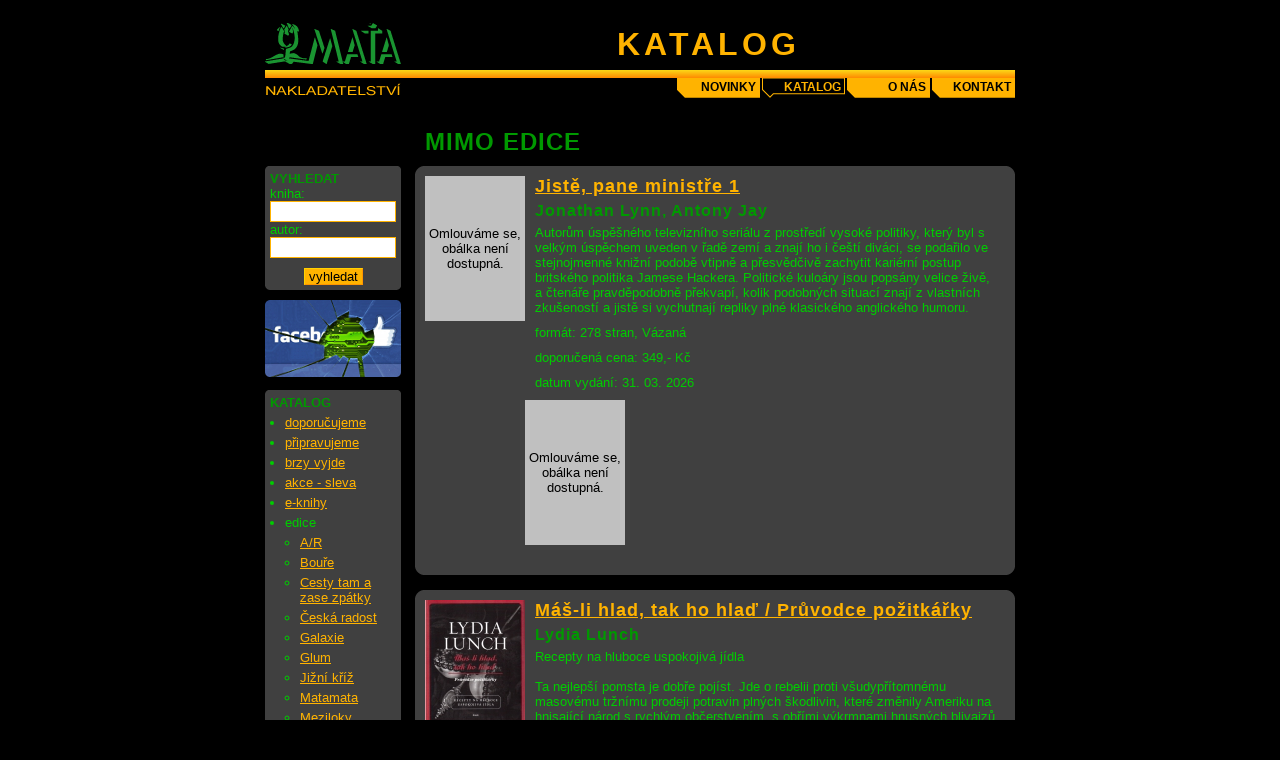

--- FILE ---
content_type: text/html; charset=UTF-8
request_url: https://mata.cz/katalog/edice/mimo-edice.php?PHPSESSID=iempu7ap3c6r356mjp35lp8q4m
body_size: 4387
content:
<!DOCTYPE html>
<html>
<head>
<meta http-equiv="content-type" content="text/html; charset=utf-8" />
<meta name="keywords" content="" />
<meta name="description" content="" />
<title>Nakladatelství MAŤA - Mimo edice</title>
<link rel="stylesheet" type="text/css" media="screen" href="https://mata.cz/system/frontend/css/front.css?fo=ee" />
<script src="https://mata.cz/system/frontend/js/jquery-1.9.1.min.js"></script>
<script src="https://mata.cz/system/frontend/js/photogalery.js?sfsd=sfs"></script>
</head>
<body>
    <div class="page">
        <div class="page_heading">
            <div class="logo"></div>
            <div class="header">
                <h1>katalog</h1>
            </div>
        </div>
        <div class="publisher"></div>
        <div class="navigation">
<ul>
<li><a href="https://mata.cz/index.php" title="Novinky" tabindex="29">novinky</a></li>
<li><span>katalog</span></li>
<li><a href="https://mata.cz/o-nas.php" title="o nakladatelství Maťa" tabindex="30">o nás</a></li>
<li><a href="https://mata.cz/kontakt.php" title="kontakt" tabindex="31">kontakt</a></li>
</ul>
        </div><!--class="navigation"-->
        <div class="content">
            <div class="self_content">
                <h2>Mimo edice</h2>
<div class="goods">
<div class="item">
<div class="top"></div>
<div class="middle">
<div class="item_img">
<div class="empty_cover">Omlouváme se, obálka není dostupná.</div></div><!--class="item_img"-->
<div class="item_info">
<h3><a href="https://mata.cz/katalog/edice/mimo-edice/31/384/jiste-pane-ministre-1-jonathan-lynn-antony-jay.php" title="Detail knihy">Jistě, pane ministře 1</a></h3>
<h4>Jonathan Lynn, Antony Jay</h4>
<p>Autorům úspěšného televizního seriálu z prostředí vysoké politiky, který byl s velkým úspěchem uveden v řadě zemí a znají ho i čeští diváci, se podařilo ve stejnojmenné knižní podobě vtipně a přesvědčivě zachytit kariérní postup britského politika Jamese Hackera. Politické kuloáry jsou popsány velice živě, a čtenáře pravděpodobně překvapí, kolik podobných situací znají z vlastních zkušeností a jistě si vychutnají repliky plné klasického anglického humoru.</p>
<p>formát: 278 stran, Vázaná</p>
<p>doporučená cena: 349,- Kč</p>
<p>datum vydání: 31. 03. 2026</p><p class="add_into_basket"><div class="empty_cover">Omlouváme se, obálka není dostupná.</div></p>
</div><!-- class="item_info"-->
<div class="clear_all"></div>
</div><!--class="middle"-->
<div class="bottom"></div>
</div><!-- class="item"-->
<div class="item">
<div class="top"></div>
<div class="middle">
<div class="item_img">
<img src="https://mata.cz/users/images/e_shop/242-mas-li-hlad-tak-ho-hlad-pruvod.jpg" alt="Máš-li hlad, tak ho hlaď  / Průvodce požitkářky - Lydia Lunch" width="100" height="127" />
</div><!--class="item_img"-->
<div class="item_info">
<h3><a href="https://mata.cz/katalog/edice/mimo-edice/31/242/mas-li-hlad-tak-ho-hlad-pruvodce-pozitkarky-lydia-lunch.php" title="Detail knihy">Máš-li hlad, tak ho hlaď  / Průvodce požitkářky</a></h3>
<h4>Lydia Lunch</h4>
<p>Recepty na hluboce uspokojivá jídla                <br />
<br />
Ta nejlepší pomsta je dobře pojíst. Jde o rebelii proti všudypřítomnému masovému tržnímu prodeji potravin plných škodlivin, které změnily Ameriku na hnisající národ s rychlým občerstvením, s obřími výkrmnami hnusných blivajzů napumpovaných dioxiny, naložených v konzervantech a překypujících fruktózou... Jídlo je základní požehnání. Mělo by být bráno jako dar, který si denně poskytujeme a sdílíme ho s ostatními tak často, jak je to jen možné. Každému, kdo říká, že nemá čas kuchtit, vařit nebo jíst zdravější pokrmy, jednoduše odpovídám: „Nemám čas umírat.“<br />
<br />
Smyslně napsaná kuchařka undergroundové umělkyně Lydie Lunch, pro níž „dobré jídlo není jen palivem, ale také vysoce jakostní municí, která dokáže posílit naše šance přežít bitvy, jež musíme podstupovat den co den“.</p>
<p>formát: 178 stran, brožovaná</p>
<p>doporučená cena: 328,- Kč</p>
<p class="add_into_basket"><img src="https://mata.cz/users/images/e_shop/242-mas-li-hlad-tak-ho-hlad-pruvod.jpg" alt="Máš-li hlad, tak ho hlaď  / Průvodce požitkářky - Lydia Lunch" width="100" height="127" />
</p>
</div><!-- class="item_info"-->
<div class="clear_all"></div>
</div><!--class="middle"-->
<div class="bottom"></div>
</div><!-- class="item"-->
<div class="item">
<div class="top"></div>
<div class="middle">
<div class="item_img">
<div class="empty_cover">Omlouváme se, obálka není dostupná.</div></div><!--class="item_img"-->
<div class="item_info">
<h3><a href="https://mata.cz/katalog/edice/mimo-edice/31/5/nico-zivot-a-lzi-jedne-legendy-witts-richard.php" title="Detail knihy">Nico život a lži jedné legendy</a></h3>
<h4>Witts, Richard</h4>
<p>Biografie undergroundové skladatelky a zpěvačky skupiny Velvet Underground. Autor odhaluje důvody její komplikovanosti, zkoumá fakta o jejím spojení s teroristou Andreasem Baaderem, Černými pantery a odkrývá četné sexuální aféry.</p>
<p>formát: 400 stran, vázaná vazba</p>
<p>doporučená cena: 125,- Kč</p>
<p class="add_into_basket"><div class="empty_cover">Omlouváme se, obálka není dostupná.</div></p>
</div><!-- class="item_info"-->
<div class="clear_all"></div>
</div><!--class="middle"-->
<div class="bottom"></div>
</div><!-- class="item"-->
<div class="item">
<div class="top"></div>
<div class="middle">
<div class="item_img">
<img src="https://mata.cz/users/images/e_shop/4-neco-v-siti.jpg" alt="Něco v síti - Marek, Vlastimil" width="100" height="160" />
</div><!--class="item_img"-->
<div class="item_info">
<h3><a href="https://mata.cz/katalog/edice/mimo-edice/31/4/neco-v-siti-marek-vlastimil.php" title="Detail knihy">Něco v síti</a></h3>
<h4>Marek, Vlastimil</h4>
<p>Fejetony, které vycházely od roku 1997 v internetovém deníku Svět namodro.</p>
<p>formát: 176 stran, brožovaná vazba</p>
<p>doporučená cena: 168,- Kč</p>
<p class="add_into_basket"><img src="https://mata.cz/users/images/e_shop/4-neco-v-siti.jpg" alt="Něco v síti - Marek, Vlastimil" width="100" height="160" />
</p>
</div><!-- class="item_info"-->
<div class="clear_all"></div>
</div><!--class="middle"-->
<div class="bottom"></div>
</div><!-- class="item"-->
<div class="item">
<div class="top"></div>
<div class="middle">
<div class="item_img">
<div class="empty_cover">Omlouváme se, obálka není dostupná.</div></div><!--class="item_img"-->
<div class="item_info">
<h3><a href="https://mata.cz/katalog/edice/mimo-edice/31/3/rostliny-bohu-hofmann-albert-schultes-richard-e-.php" title="Detail knihy">Rostliny bohů</a></h3>
<h4>Hofmann, Albert - Schultes, Richard E.</h4>
<p>Autoři v této knize poskytují fascinující a působivé svědectví o rostlinách s halucinogenními účinky. Kromě toho, že sledují jejich užití v různých částech světa, zkoumají také jejich význam při vytváření lidské historie, kultury a společnosti. Dr. Schultes využil svého dlouhodobého pobytu mezi domorodci a poutavě vypráví o rituálech s těmito rostlinami spjatými. Dr. Hofmann navíc knihu obohatil srozumitelným výkladem o biochemii psychotropních látek. Text je doplněn velkým množstvím ilustrací, z nichž více něž stovka je barevných.</p>
<p>formát: 192 stran, vázaná vazba</p>
<p>doporučená cena: 548,- Kč</p>
<p class="add_into_basket"><div class="empty_cover">Omlouváme se, obálka není dostupná.</div></p>
</div><!-- class="item_info"-->
<div class="clear_all"></div>
</div><!--class="middle"-->
<div class="bottom"></div>
</div><!-- class="item"-->

<div class="pager">
Stránek:  1</div><!-- class="pager"-->
</div><!--class="goods"-->

            </div><!--class="self_content"-->
            <div class="left_column">
<div class="search">
<div class="top"></div>
<div class="middle">
<form action="https://mata.cz/vyhledavani.php" method="post">
<fieldset>
<legend>VYHLEDAT</legend><p>
<label for="book">kniha: </label>
<input type="text" name="book" id="book" value="" alt="Vstupní pole pro název knihy nebo jeho část" title="Zadejte název knihy nebo jeho část" size="18" maxlength="60" tabindex="1" />
<label for="author">autor: </label>
<input type="text" name="author" id="author" value="" alt="Vstupní pole pro jméno autora nebo jeho část" title="Zadejte jméno autora nebo jeho část" size="18" maxlength="60" tabindex="2" />
</p>
<p class="in_center">
<input class="submit" type="submit" value="vyhledat" alt="Odesílací tlačítko vyhledávacího formuláře" title="Odesílací tlačítko vyhledávacího formuláře" tabindex="3" />
<input type="hidden" name="action" value="search" />
</p>
</fieldset>
</form>
</div>
<div class="bottom"></div>
</div><!-- class="search"-->
                <p><a href="https://www.facebook.com/pages/Ma%C5%A5a-nakladatelstv%C3%AD/116039705103138" target="_blank" title="Maťa nakladatelství"><img src="/system/frontend/images/facebook.jpg" alt="Maťa nakladatelství" width="136" height="77" /></a></p>
                 <div class="left_item">
                    <div class="top"></div>
                    <div class="middle">
    <h5>katalog</h5>
<ul>
<li><a href="https://mata.cz/katalog/doporucujeme.php" title="Knihy, které doporučujeme" tabindex="32">doporučujeme</a></li>
<li><a href="https://mata.cz/katalog/pripravujeme.php" title="Knihy, které připravujeme" tabindex="33">připravujeme</a></li>
<li><a href="https://mata.cz/katalog/brzy-vyjde.php" title="Knihy, které brzy vyjdou" tabindex="34">brzy vyjde</a></li>
<li><a href="https://mata.cz/katalog/akce---sleva.php" title="Knihy v akci / slevě" tabindex="35">akce - sleva</a></li>
<li><a href="https://mata.cz/katalog/e-knihy.php" title="Elektronické knihy" tabindex="36">e-knihy</a></li>
<li>edice</li>
<li class="next_ul"><ul>
<li><a href="https://mata.cz/katalog/edice/ar.php" title="Edice A/R" tabindex="37">A/R</a></li>
<li><a href="https://mata.cz/katalog/edice/boure.php" title="Edice Bouře" tabindex="38">Bouře</a></li>
<li><a href="https://mata.cz/katalog/edice/cesty-tam-a-zase-zpatky.php" title="Edice Cesty tam a zase zpátky" tabindex="39">Cesty tam a zase zpátky</a></li>
<li><a href="https://mata.cz/katalog/edice/ceska-radost.php" title="Edice Česká radost" tabindex="40">Česká radost</a></li>
<li><a href="https://mata.cz/katalog/edice/galaxie.php" title="Galaxie" tabindex="41">Galaxie</a></li>
<li><a href="https://mata.cz/katalog/edice/glum.php" title="Edice Glum" tabindex="42">Glum</a></li>
<li><a href="https://mata.cz/katalog/edice/jizni-kriz.php" title="Edice Jižní kříž" tabindex="43">Jižní kříž</a></li>
<li><a href="https://mata.cz/katalog/edice/matamata.php" title="Edice Matamata" tabindex="44">Matamata</a></li>
<li><a href="https://mata.cz/katalog/edice/meziloky.php" title="Edice Meziloky" tabindex="45">Meziloky</a></li>
<li><a href="https://mata.cz/katalog/edice/mezirocky.php" title="Edice Mezirocky" tabindex="46">Mezirocky</a></li>
<li><a href="https://mata.cz/katalog/edice/miniatury.php" title="Edice Miniatury" tabindex="47">Miniatury</a></li>
<li><a href="https://mata.cz/katalog/edice/nevstoupis-jednou.php" title="Edice Nevstoupíš jednou..." tabindex="48">Nevstoupíš jednou...</a></li>
<li><a href="https://mata.cz/katalog/edice/no-means-mnau.php" title="Edice No means mňau" tabindex="49">No means mňau</a></li>
<li><a href="https://mata.cz/katalog/edice/nove-trendy.php" title="Edice Nové trendy" tabindex="50">Nové trendy</a></li>
<li><a href="https://mata.cz/katalog/edice/nove-trendy---mala-rada.php" title="Edice Nové trendy - malá řada" tabindex="51">Nové trendy - malá řada</a></li>
<li><a href="https://mata.cz/katalog/edice/poerzie.php" title="Edice Poe´r´zie" tabindex="52">Poe´r´zie</a></li>
<li><a href="https://mata.cz/katalog/edice/rock-pop.php" title="Edice Rock &amp; Pop" tabindex="53">Rock & Pop</a></li>
<li><a href="https://mata.cz/katalog/edice/stastne-zitrky.php" title="Edice Šťastné zítřky" tabindex="54">Šťastné zítřky</a></li>
<li><a href="https://mata.cz/katalog/edice/vesela-edice.php" title="Edice Veselá edice" tabindex="55">Veselá edice</a></li>
<li><a href="https://mata.cz/katalog/edice/vylety-jinam.php" title="Edice Výlety jinam" tabindex="56">Výlety jinam</a></li>
<li><a href="https://mata.cz/katalog/edice/zbesilost-v-srdci.php" title="Edice Zběsilost v srdci" tabindex="57">Zběsilost v srdci</a></li>
<li><a href="https://mata.cz/katalog/edice/mne-13.php" title="Mně 13" tabindex="58">Mně 13</a></li>
<li>Mimo edice</li>
<li><a href="https://mata.cz/katalog/edice/vrazdici-rajcata.php" title="Vraždící rajčata" tabindex="59">Vraždící rajčata</a></li>
<li><a href="https://mata.cz/katalog/edice/vichr.php" title="Vichr" tabindex="60">Vichr</a></li>
</ul></li>
</ul>                    </div><!--class="middle"-->
                    <div class="bottom"></div>
                </div><!--class="left_item"-->
                </div><!--class="left_column"-->
            <div class="clear_all"></div>
        </div><!--class="content"-->
        <div class="clear_all"></div>
    </div><!--class="page"-->
</body>
</html>